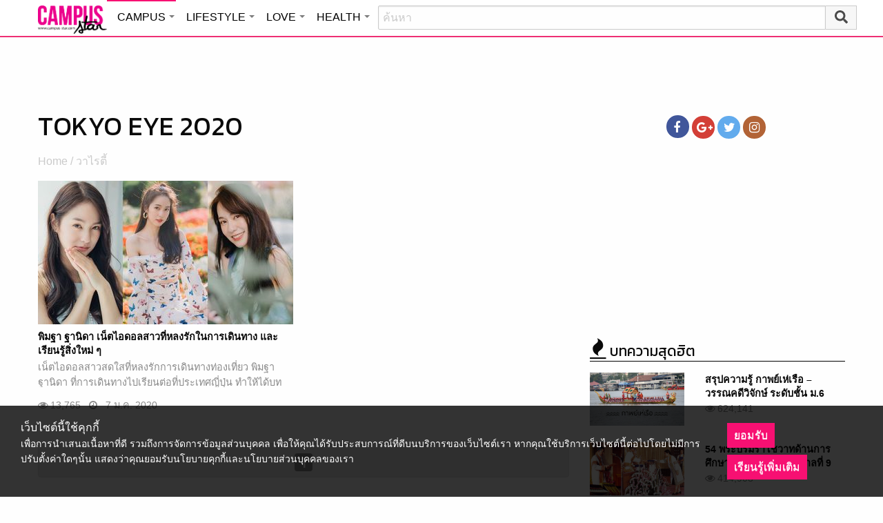

--- FILE ---
content_type: text/html; charset=utf-8
request_url: https://www.google.com/recaptcha/api2/aframe
body_size: 267
content:
<!DOCTYPE HTML><html><head><meta http-equiv="content-type" content="text/html; charset=UTF-8"></head><body><script nonce="5kQ8NNZnndirJJUnQCoU6Q">/** Anti-fraud and anti-abuse applications only. See google.com/recaptcha */ try{var clients={'sodar':'https://pagead2.googlesyndication.com/pagead/sodar?'};window.addEventListener("message",function(a){try{if(a.source===window.parent){var b=JSON.parse(a.data);var c=clients[b['id']];if(c){var d=document.createElement('img');d.src=c+b['params']+'&rc='+(localStorage.getItem("rc::a")?sessionStorage.getItem("rc::b"):"");window.document.body.appendChild(d);sessionStorage.setItem("rc::e",parseInt(sessionStorage.getItem("rc::e")||0)+1);localStorage.setItem("rc::h",'1768991794892');}}}catch(b){}});window.parent.postMessage("_grecaptcha_ready", "*");}catch(b){}</script></body></html>

--- FILE ---
content_type: application/javascript
request_url: https://cm.mgid.com/js-cookie-muidn
body_size: 37
content:
document.cookie = "muidn=q0lvQ5VAFZA2;path=/;max-age=1800527791;";